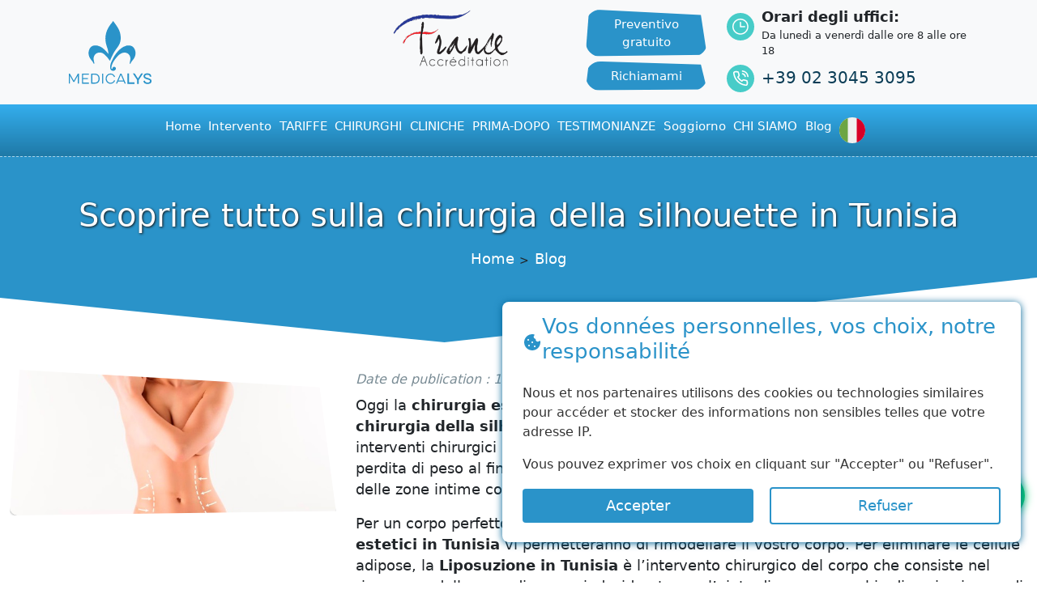

--- FILE ---
content_type: text/html; charset=UTF-8
request_url: https://medicalys-tunisie.com/it/blog/corpo-perfetto-scoprire-tutto-sulla-chirurgia-della-silhouette-in-tunisia-7
body_size: 16955
content:
<!doctype html>
<html lang="it">
<head>
    <meta charset="utf-8">
    <meta name="viewport" content="width=device-width, initial-scale=1">
    <meta name="google-site-verification" content="Kt4xeO87EXZiEtrP58SXztOUA2xoK-WtDIWCcjKML9M"/>
    <meta name="facebook-domain-verification" content="n7pbcrqtuzmtzk53q8zvqolbyaxrpd"/>            <title>Scoprire tutto sulla chirurgia della silhouette in Tunisia | Medicalys</title>
    <meta property="og:image" content="https://blog.medicalys-tunisie.com/uploads/blog/thumb/7.jpg?v=1577746003"/>
    <meta property="og:image:type" content="image/jpg">
    <meta property="og:title" content="Scoprire tutto sulla chirurgia della silhouette in Tunisia | Medicalys"/>
    <meta property="og:description" content="Oggi, la chirurgia plastica corporea in Tunisia o quella che viene anche chiamata chirurgia di sagoma in Tunisia tratta quasi tutte le parti del corpo. | Medicalys"/>
    <meta property="og:image:alt" content="Scoprire tutto sulla chirurgia della silhouette in Tunisia | Medicalys">
    <meta name="description" content="Oggi, la chirurgia plastica corporea in Tunisia o quella che viene anche chiamata chirurgia di sagoma in Tunisia tratta quasi tutte le parti del corpo. | Medicalys">
    <meta name="twitter:description" content="Oggi, la chirurgia plastica corporea in Tunisia o quella che viene anche chiamata chirurgia di sagoma in Tunisia tratta quasi tutte le parti del corpo. | Medicalys"/>
    <meta name="twitter:title" content="Scoprire tutto sulla chirurgia della silhouette in Tunisia | Medicalys"/>
    <script type="application/ld+json"> { "@context": "http://schema.org", "@type": "NewsArticle", "url": "https://medicalys-tunisie.com/it/blog/corpo-perfetto-scoprire-tutto-sulla-chirurgia-della-silhouette-in-tunisia-7", "publisher":{ "@type":"Organization", "name":"Medicalys Tunisie", "logo": { "@type": "ImageObject", "url": "https://medicalys-tunisie.com/assets/img/favicon.png" } }, "author": { "@type": "Organization", "name": "Medicalys Tunisie" }, "headline": "Scoprire tutto sulla chirurgia della silhouette in Tunisia | Medicalys", "mainEntityOfPage": "https://medicalys-tunisie.com/it/blog/corpo-perfetto-scoprire-tutto-sulla-chirurgia-della-silhouette-in-tunisia-7", "articleBody": "Oggi, la chirurgia plastica corporea in Tunisia o quella che viene anche chiamata chirurgia di sagoma in Tunisia tratta quasi tutte le parti del corpo. | Medicalys", "image":[ "https://blog.medicalys-tunisie.com/uploads/blog/thumb/7.jpg" ], "datePublished":"2020-05-19T00:00:00+00:00", "dateModified":"2020-05-19T00:00:00+00:00" }</script>
    <script type="application/ld+json"> { "@context": "https://schema.org", "@type": "BreadcrumbList", "itemListElement": [{ "@type": "ListItem", "position": 1, "name": "Medicalys", "item": "https://medicalys-tunisie.com/it" },{ "@type": "ListItem", "position": 2, "name": "Blog", "item": "https://medicalys-tunisie.com/it/blog" },{ "@type": "ListItem", "position": 3, "name": "Scoprire tutto sulla chirurgia della silhouette in Tunisia" }] } </script>
    <meta property="article:publisher" content="https://www.facebook.com/medicalysTN"/>
    <meta property="article:author" content="https://www.facebook.com/medicalysTN"/>
    <meta property="article:published_time" content="2020-05-19T00:00:00+00:00"/>
    <meta property="article:modified_time" content="2020-05-19T07:02:51+00:00"/>
    <meta name="keywords" content="Agenzia, turismo, medico, Agenzia di turismo medico, Agenzia di turismo medico tunisino">
    <meta property="og:type" content="website"/>
    <meta property="og:url" content="https://medicalys-tunisie.com/it/blog/corpo-perfetto-scoprire-tutto-sulla-chirurgia-della-silhouette-in-tunisia-7"/><meta property="fb:pages" content="359977931082051">
    <meta property="fb:app_id" content="438343659868946">
        <link href="https://medicalys-tunisie.com/assets/v2/bootstrap/css/bootstrap.min.css" rel="stylesheet" crossorigin="anonymous">
            <meta name="theme-color" content="#2a93c9">
    <meta name="msapplication-navbutton-color" content="#2a93c9">
    <meta name="apple-mobile-web-app-title" content="Medicalys Tunisie">
    <meta name="application-name" content="Medicalys Tunisie">
    <meta name="apple-mobile-web-app-capable" content="yes">
    <meta name="apple-mobile-web-app-status-bar-style" content="#2a93c9">
    <meta name="mobile-web-app-capable" content="yes">
    <meta name="apple-touch-fullscreen" content="YES">
    <link rel="apple-touch-startup-image" href="/assets/icons/192.png">
    <link rel="apple-touch-icon" sizes="192x192" href="/assets/icons/192.png">
    <link rel="apple-touch-icon" sizes="512x512" href="/assets/icons/512.png">
    <meta name='robots' content='index,follow'/><link rel="canonical" href="https://medicalys-tunisie.com/it/blog/corpo-perfetto-scoprire-tutto-sulla-chirurgia-della-silhouette-in-tunisia-7"/>
            <link rel="shortcut icon" href="/assets/img/favicon.png" type="image/png"/>
    <script type="application/ld+json">{
            "@context": "http://schema.org",
            "@type": [
                "MedicalClinic",
                "MedicalOrganization"
            ],
            "name": "Medicalys Tunisie",
            "alternateName": "Medicalys Tunisie",
            "description": "Chirurgie esthetique Tunisie : interventions esthétiques et plastiques tout compris à prix pas cher chez Medicalys Tunisie",
            "logo": "https://medicalys-tunisie.com/assets/img/Logo_Medicalys_final_blue.svg",
            "image": "https://medicalys-tunisie.com/assets/img/Logo_Medicalys_final_blue.svg",
            "photo": "https://medicalys-tunisie.com/assets/img/Logo_Medicalys_final_blue.svg",
            "url": "https://medicalys-tunisie.com/",
            "telephone": "+33 1 84 80 18 82",
            "email": "contactez-nous@medicalys-tunisie.com",
            "foundingLocation": {
                "@type": "Place",
                "address": {
                    "addressLocality": "Tunis"
                }
            },
            "areaServed": [
                "Europe",
                "Tunisia"
            ],
            "location": {
                "@type": "Place",
                "address": {
                    "@type": "PostalAddress",
                    "addressLocality": "Tunis",
                    "addressRegion": "Grand Tunis",
                    "postalCode": "1002",
                    "streetAddress": "La Marsa"
                }
            },
            "priceRange": "$300 - $5000",
            "address": {
                "@type": "PostalAddress",
                "streetAddress": "La Marsa",
                "addressLocality": "Tunis",
                "postalCode": "1002",
                "addressCountry": "Tunisia"
            },
            "openingHours": [
                "Mo-Fri 08:00-18:00"
            ],
            "memberOf": [
                {
                    "@type": "MedicalOrganization",
                    "name": "Accreditation Canada"
                },
                {
                    "@type": "MedicalOrganization",
                    "name": "France Accreditation"
                }
            ],
            "sameAs": [
                "https://fr.trustpilot.com/review/medicalys-tunisie.com",
                "https://www.facebook.com/medicalysTN",
                "https://www.instagram.com/medicalys_tunisie/",
                "https://www.pinterest.fr/medicalys_tunisie/",
                "https://www.youtube.com/@medicalysTunisie"
            ],
            "aggregateRating": {
                "@type": "AggregateRating",
                "bestRating": "100",
                "worstRating": "0",
                "ratingCount": "429",
                "ratingValue": "99"
            },
            "availableService": [
                {
                    "@type": [
                        "medicalSpecialty",
                        "TherapeuticProcedure",
                        "PhysicalTherapy"
                    ],
                    "name": "Augmentation Mammaire",
                    "alternateName": "Chirurgie Mammaire",
                    "url": "https://medicalys-tunisie.com/chirurgie-esthetique-tunisie/chirurgie-des-seins/augmentation-mammaire-tunisie"
                },
                {
                    "@type": [
                        "medicalSpecialty",
                        "TherapeuticProcedure",
                        "PhysicalTherapy"
                    ],
                    "name": "Rhinoplastie",
                    "alternateName": "Chirurgie Esthétique du Nez",
                    "url": "https://medicalys-tunisie.com/chirurgie-esthetique-tunisie/chirurgie-du-visage/rhinoplastie-tunisie"
                },
                {
                    "@type": [
                        "medicalSpecialty",
                        "TherapeuticProcedure",
                        "PhysicalTherapy"
                    ],
                    "name": "Chirurgie Esthétique",
                    "alternateName": "Implant capillaire",
                    "url": "https://medicalys-tunisie.com/"
                }
            ]
        } </script>
    <script type="application/ld+json">{
            "@context": "http://schema.org",
            "@type": "MedicalWebPage",
            "specialty": "https://schema.org/PlasticSurgery"
        } </script>
    <link rel="manifest" href="/manifest.json">
    <script> window.addEventListener('load', () => {
            if ("serviceWorker" in navigator) {
                navigator.serviceWorker.register('/sw.js');
            }
        }) </script>
    <!-- Google Tag Manager -->
                                                        <!-- End Google Tag Manager -->
    </head>
<body>
<!-- Google Tag Manager (noscript) -->
<noscript>
    <iframe src="https://www.googletagmanager.com/ns.html?id=GTM-TF9R57V"
            height="0" width="0" style="display:none;visibility:hidden"></iframe>
</noscript>
<!-- End Google Tag Manager (noscript) -->
<span class="screen-darken"></span>


<header class="position-sticky" style="top:0;z-index:2">
            <nav class="navbar navbar-expand-lg navbar-light bg-light " style="">
        <div class="container">
            <a class="navbar-brand" href="/it"><img src="/assets/img/Logo_Medicalys_final_blue.svg" alt="Medicalys Tunisia" width="108" height="80" class="logo"></a>
            <div class="box-phone d-none">
                <a href="tel:+390230453095">+39 02 3045 3095</a>
                <a href="https://wa.me/+21624724950" target="_blank">+216 24 724 950</a>
            </div>
            <button class="navbar-toggler" type="button" data-trigger="navbar_main" name="Menu" aria-label="Menu">
                <span class="navbar-toggler-icon"></span>
            </button><div class="collapse navbar-collapse" id="navbarSupportedContent">
                    <div class="navbar-nav nav1-middle mb-2 mb-lg-0">
                        <div class="header1-p2 me-4">
                            <a href="/it/preventivo-gratuito" title="Preventivo gratuito" class="btn-header-top">Preventivo gratuito</a>
                            <a href="/it/richiamami-adesso" title="Richiamami" class="btn-header-top btnRappelerMoiModal">Richiamami</a>
                        </div>
                        <div class="header1-p1 me-5">
                            <a class="me-5" href="/it/accreditamento/france" title="Accréditation France"><img height='70' width="142" class='img-responsive lazyload' src="[data-uri]" data-src='/assets/img/French-Accereditation.png' alt='Medicalys Tunisia'/></a>
                        </div>
                    </div>
                    <div class="d-flex flex-column bloc-header-right-secend">
                        <div>
                            <div>
                                <i class="fa fa-clock-o" aria-hidden="true"><img width="20" height="20" class="lazyload" src="[data-uri]" data-src="/assets/v2/img/ico/clock.svg" alt="Medicalys Tunisia"></i>
                            </div>
                            <div class="txt">
                                <p class="mb-0"><strong>Orari degli uffici:</strong></p>
                                <p class="mb-0 txtHor">Da lunedì a venerdì dalle ore 8 alle ore 18</p>
                            </div>
                        </div>

                        <div>
                            <div>
                                <i class="fa fa-phone" aria-hidden="true"><img width="20" height="20" class="lazyload" src="[data-uri]" data-src="/assets/v2/img/ico/phone.svg" alt="Medicalys Tunisia"></i>
                            </div>
                            <div class="txt">
                                <p class="mb-0"><a class="telTopBloc" href="tel:+390230453095" style="font-size: 20px; line-height: 49px;">+39 02 3045 3095</a></p>
                            </div>
                        </div>
                    </div>
                </div></div>
    </nav>

        <nav id="navbar_main" class="mobile-offcanvas navbar navbar-expand-md navbar-dark fixed-top-2">
        <div class="container-fluid">
            <div class="offcanvas-header collapse navbar-collapse" id="navbarCollapse">
                <button class="close-navbar d-none">X</button>

                <ul class="navbar-nav nav-fixed-top-2 me-auto mb-2 mb-md-0 ">
                    <li class="nav-item "><a class="nav-link" href="/it" title="Home"><span>Home</span></a></li>

                    <li class="nav-item dropdown has-megamenu">
                        <a class="nav-link dropdown-toggle" href="/it/chirurgia-estetica-tunisia" data-bs-toggle="dropdown" title="Intervento">Intervento</a>
                        <span class="menu-toggle d-block d-sm-none"></span>
                        <div class="dropdown-menu megamenu" role="menu">
                            <div class="row g-3">
                                <div class="col-lg-3 col-12">
                                    <div class="col-megamenu">
                                        <a href="/it/chirurgia-estetica-tunisia/chirurgie-visage-tunisie" title="Chirurgia del viso" class="aTitleMM text-center">
                                            <img data-src="/assets/img/vector-icons_03.png" alt="Chirurgia del viso" class="lazyload" src="[data-uri]">
                                            Chirurgia del viso
                                        </a>
                                        <ul class="list-unstyled">
                                            <li><a href="/it/chirurgia-estetica-tunisia/chirurgie-du-visage/lifting-cervico-facial-tunisie" title="Lifting cervico-facciale">Lifting cervico-facciale</a></li>
                                            <li><a href="/it/chirurgia-estetica-tunisia/chirurgie-du-visage/lipofilling-visage-tunisie" title="Lipofilling viso">Lipofilling viso</a></li>
                                                                                        <li><a href="/it/chirurgia-estetica-tunisia/chirurgie-du-visage/rhinoplastie-tunisie" title="Rinoplastica">Rinoplastica</a></li>
                                            <li><a href="/it/chirurgia-estetica-tunisia/chirurgie-du-visage/blepharoplastie-tunisie" title="Blefaroplastica">Blefaroplastica</a></li>
                                            <li><a href="/it/chirurgia-estetica-tunisia/chirurgie-du-visage/otoplastie-tunisie" title="Otoplastica">Otoplastica</a></li>
                                            <li><a href="/it/chirurgia-estetica-tunisia/chirurgie-du-visage/genioplastie-tunisie" title="Mentoplastica">Mentoplastica</a></li>
                                        </ul>
                                    </div>
                                </div>
                                <div class="col-lg-3 col-12">
                                    <div class="col-megamenu">
                                        <a href="/it/chirurgia-estetica-tunisia/chirurgie-des-seins-tunisie" title="Chirurgia del seno" class="aTitleMM text-center">
                                            <img data-src="/assets/img/vector-icons_09.png" alt="Chirurgia del seno" class="lazyload" src="[data-uri]">
                                            Chirurgia del seno
                                        </a>
                                        <ul class="list-unstyled">
                                            <li><a href="/it/chirurgia-estetica-tunisia/chirurgie-des-seins/changement-prothese-mammaire-tunisie" title="Sostituzione protesi mammarie">Sostituzione protesi mammarie</a></li>
                                            <li><a href="/it/chirurgia-estetica-tunisia/chirurgie-des-seins/augmentation-mammaire-tunisie" title="Mastoplastica additiva">Mastoplastica additiva</a></li>
                                            <li><a href="/it/chirurgia-estetica-tunisia/chirurgie-des-seins/reduction-mammaire-tunisie" title="Mastoplastica riduttiva">Mastoplastica riduttiva</a></li>
                                            <li><a href="/it/chirurgia-estetica-tunisia/chirurgie-des-seins/lifting-des-seins-tunisie" title="Mastopessi (Lifting del seno)">Mastopessi (Lifting del seno)</a></li>
                                            <li><a href="/it/chirurgia-estetica-tunisia/chirurgie-des-seins/lipofilling-seins-tunisie" title="Lipofilling del seno">Lipofilling del seno</a></li>
                                            <li><a href="/it/chirurgia-estetica-tunisia/chirurgie-des-seins/gynecomastie-tunisie" title="Ginecomastia">Ginecomastia</a></li>
                                        </ul>
                                    </div>
                                </div>
                                <div class="col-lg-3 col-12">
                                    <div class="col-megamenu">
                                        <a href="/it/chirurgia-estetica-tunisia/chirurgie-corps-tunisie" title="Chirurgia della silhouette" class="aTitleMM text-center">
                                            <img data-src="/assets/img/vector-icons_17.png" alt="Chirurgia della silhouette" class="lazyload" src="[data-uri]">
                                            Chirurgia della silhouette
                                        </a>
                                        <ul class="list-unstyled">
                                            <li><a href="/it/chirurgia-estetica-tunisia/chirurgie-corps-tunisie/liposuccion-tunisie" title="Liposuzione">Liposuzione</a></li>
                                            <li><a href="/it/chirurgia-estetica-tunisia/chirurgie-corps-tunisie/abdominoplastie-tunisie" title="Addominoplastica">Addominoplastica</a></li>
                                            <li><a href="/it/chirurgia-estetica-tunisia/chirurgie-corps-tunisie/lifting-cuisses-tunisie" title="Lifting delle cosce">Lifting delle cosce</a></li>
                                            <li><a href="/it/chirurgia-estetica-tunisia/chirurgie-corps-tunisie/lifting-bras-tunisie" title="Lifting delle braccia">Lifting delle braccia</a></li>
                                            <li><a href="/it/chirurgia-estetica-tunisia/chirurgie-corps-tunisie/lipofilling-fessiers-tunisie" title="Lipofilling dei glutei">Lipofilling dei glutei</a></li>
                                        </ul>
                                    </div>
                                </div>
                                <div class="col-lg-3 col-12">
                                    <div class="col-megamenu">
                                        <a href="/it/chirurgia-estetica-tunisia/chirurgie-obesite-tunisie" title="Chirurgia dell’obesità" class="aTitleMM text-center">
                                            <img data-src="/assets/img/obesite.png" alt="Chirurgia dell’obesità" class="lazyload" src="[data-uri]">
                                            Chirurgia dell’obesità
                                        </a>
                                        <ul class="list-unstyled">
                                            <li><a href="/it/chirurgia-estetica-tunisia/chirurgie-de-lobesite/anneau-gastrique-tunisie" title="Anello gastrico">Anello gastrico</a></li>
                                            <li><a href="/it/chirurgia-estetica-tunisia/chirurgie-de-lobesite/bypass-tunisie" title="Bypass gastrico">Bypass gastrico</a></li>
                                            <li><a href="/it/chirurgia-estetica-tunisia/chirurgie-de-lobesite/sleeve-tunisie" title="Sleeve gastrectomy">Sleeve gastrectomy</a></li>
                                        </ul>
                                    </div>
                                </div>
                            </div>
                            <hr>
                            <div class="row">
                                <div class="col">
                                    <div class="col-megamenu">
                                        <a href="/it/chirurgia-estetica-tunisia/medecine-esthetique-tunisie" title="Medicina estetica" class="aTitleMM text-center">
                                            <img data-src="/assets/img/interv-med.png" alt="Medicina estetica" class="lazyload" src="[data-uri]">
                                            Medicina estetica
                                        </a>
                                    </div>
                                </div>
                                <div class="col">
                                    <div class="col-megamenu">
                                        <a href="/it/chirurgia-estetica-tunisia/chirurgie-intime-tunisie" title="Chirurgia Intima" class="aTitleMM text-center">
                                            <img data-src="/assets/img/intime.png" alt="Chirurgia Intima" class="lazyload" src="[data-uri]">
                                            Chirurgia Intima
                                        </a>
                                    </div>
                                </div>
                                <div class="col">
                                    <div class="col-megamenu">
                                        <a href="/it/chirurgia-estetica-tunisia/greffe-cheveux-tunisie" title="Trapianto capillare FUE" class="aTitleMM text-center">
                                            <img data-src="/assets/img/cheveux.png" alt="Trapianto capillare FUE" class="lazyload" src="[data-uri]">
                                            Trapianto capillare FUE
                                        </a>
                                    </div>
                                </div>
                                <div class="col">
                                    <div class="col-megamenu">
                                        <a href="/it/chirurgia-estetica-tunisia/chirurgie-refractive-tunisie" title="Chirurgia refrattiva" class="aTitleMM text-center">
                                            <img data-src="/assets/img/vector-icons_21.png" alt="Chirurgia refrattiva" class="lazyload" src="[data-uri]">
                                            Chirurgia refrattiva
                                        </a>
                                    </div>
                                </div>
                                <div class="col">
                                    <div class="col-megamenu">
                                        <a href="/it/chirurgia-estetica-tunisia/chirurgie-dentaire-tunisie" title="Chirurgia e Cure Dentali" class="aTitleMM text-center">
                                            <img data-src="/assets/img/dentaire.png" alt="Chirurgia e Cure Dentali" class="lazyload" src="[data-uri]">
                                            Chirurgia e Cure Dentali
                                        </a>
                                    </div>
                                </div>
                            </div>
                        </div>
                    </li>

                                            <li class="nav-item "><a class="nav-link" href="/it/costo-chirurgia-estetica-in-tunisia" title="TARIFFE"><span>TARIFFE</span></a></li>
                    
                                        <li class="nav-item dropdown">
                        <a class="nav-link dropdown-toggle" href="/it/chirurghi" id="navbarDropdown2" role="button" data-bs-toggle="dropdown" aria-expanded="false" title="CHIRURGHI">
                            CHIRURGHI
                        </a>
                        <span class="menu-toggle d-block d-sm-none"></span>
                        <ul class="dropdown-menu" aria-labelledby="navbarDropdown2">
                            <li><a class="dropdown-item" href="/it/chirurghi/bilel-guiga" title="Dott. Bilel">Dott. Bilel</a></li>
                            <li><a class="dropdown-item" href="/it/chirurghi/ahmed-bouzouida" title="Dr Ahmed ">Dr Ahmed </a></li>
                                                                                    <li><a class="dropdown-item" href="/it/chirurghi/krichen-ahmed" title="Dott. Ahmed">Dott. Ahmed</a></li>
                        </ul>
                    </li>
                    <li class="nav-item dropdown">
                        <a class="nav-link dropdown-toggle" title="CLINICHE" href="/it/le-migliori-cliniche-estetiche-in-tunisia" id="navbarDropdown3" role="button" data-bs-toggle="dropdown" aria-expanded="false">
                            CLINICHE
                        </a>
                        <span class="menu-toggle d-block d-sm-none"></span>
                        <ul class="dropdown-menu" aria-labelledby="navbarDropdown3">
                            <li><a class="dropdown-item" href="/it/cliniche/clinique-pluridisciplinaire" title="La Clinica Pluridisciplinaire">La Clinica Pluridisciplinaire</a></li>
                            <li><a class="dropdown-item" href="/it/cliniche/clinique-du-lac" title="La Clinica del Lac">La Clinica del Lac</a></li>
                        </ul>
                    </li>


                                                            
                    <li class="nav-item">
                        <a class="nav-link" href="/it/foto-prima-dopo" title="PRIMA-DOPO">PRIMA-DOPO</a>
                    </li>

                                            <li class="nav-item">
                            <a class="nav-link " href="/it/testimonianze-chirurgia-estetica-tunisia" title="TESTIMONIANZE">TESTIMONIANZE</a>
                        </li>
                    

                    <li class="nav-item dropdown">
                        <a class="nav-link dropdown-toggle" href="/it/soggiorno-estetico-tunisia" title="Soggiorno" id="navbarDropdown4" role="button" data-bs-toggle="dropdown" aria-expanded="false">
                            Soggiorno
                        </a>
                        <span class="menu-toggle d-block d-sm-none"></span>
                        <ul class="dropdown-menu" aria-labelledby="navbarDropdown4">
                            <li><a class="dropdown-item" href="/it/soggiorno/regency-tunis-hotel">Regency Tunis Hotel</a></li>
                            <li><a class="dropdown-item" href="/it/soggiorno/hotel-el-mouradi-gammarth">Hotel El Mouradi Gammarth 5 stelle</a></li>
                        </ul>
                    </li>
                    <li class="nav-item dropdown ">
                        <a class="nav-link dropdown-toggle" href="#" id="navbarDropdown" role="button" data-bs-toggle="dropdown" aria-expanded="false">
                            CHI SIAMO
                        </a>
                        <span class="menu-toggle d-block d-sm-none"></span>
                        <ul class="dropdown-menu" aria-labelledby="navbarDropdown">
                            <li><a class="dropdown-item" href="/it/agenzia-chirurgia-estetica-tunisia" title="CHI SIAMO">CHI SIAMO</a></li>
                            <li><a class="dropdown-item" href="/it/impegni-medicalys" title="Il nostro impegno">Il nostro impegno</a></li>
                            <li><a class="dropdown-item" href="/it/assistenza-post-operatoria-tunisia" title="Assistenza post operatoria">Assistenza post operatoria</a></li>
                            <li><a class="dropdown-item" href="/it/soggiorno-estetico-tunisia" title="fasi da seguire">fasi da seguire</a></li>
                        </ul>
                    </li>
                                        <li class="nav-item">
                        <a class="nav-link " href="/it/blog" title="Blog">Blog</a>
                    </li>


                                            <li class="nav-item dropdown liNavLng">
                            <a class="nav-link dropdown-toggle" href="#" id="navbarDropdown" role="button" data-bs-toggle="dropdown" aria-expanded="false">
                                                                <img class="me-2" width="32" height="32" src="/assets/img/flags/it.svg" alt="Italiano">
                            </a>
                            <span class="menu-toggle d-block d-sm-none"></span>
                            <ul class="dropdown-menu" aria-labelledby="navbarDropdown">
                                                                    <li><a class="dropdown-item" href="/" title="Français"><img class="me-2" width="32" height="32" src="/assets/img/flags/fr.svg" alt="Francese"> Francese</a></li>
                                                                                                                                    <li><a class="dropdown-item" href="/es" title="Espagnol"><img class="me-2" width="32" height="32" src="/assets/img/flags/es.svg" alt="Spagnolo"> Spagnolo</a></li>
                                                                                                    <li><a class="dropdown-item" href="/en" title="Anglais"><img class="me-2" width="32" height="32" src="/assets/img/flags/en.svg" alt="Inglese">Inglese</a></li>
                                                                                                    <li><a class="dropdown-item" href="/ar" title="Arabe"><img class="me-2" width="32" height="32" src="/assets/img/flags/ar.svg" alt="Arabo"> Arabo</a></li>
                                                            </ul>
                        </li>
                    
                </ul>
            </div>
        </div>
    </nav>

    <nav id="navbar_main2" class="navbar navbar-expand-md navbar-dark fixed-top-2 fixed-top-mobile p-0">
        <div class="container-fluid ps-0 pe-0">
            <div class="offcanvas-header collapse navbar-collapse m-0" id="navbarCollapse2">
                <div class="row m-0 w-100">
                    <div class="col text-center brbr pt-1 pb-1 ps-0 pe-0"><a href="/it/costo-chirurgia-estetica-in-tunisia" title="TARIFFE" class="d-block">TARIFFE</a></div>
                    <div class="col text-center btn-devis-n pt-1 pb-1 ps-0 pe-0"><a href="/it/preventivo-gratuito" title="Preventivo gratuito" class="d-block">Preventivo gratuito</a></div>
                </div>
            </div>
        </div>
    </nav>
</header>
<main >    <section class="breadcrumb-modern">
                                <h1>Scoprire tutto sulla chirurgia della silhouette in Tunisia</h1>
                <ul>
            <li><a class="text-white" href="/it">Home</a></li>
            <li><a class="text-white" href="/it/blog">Blog</a></li>
        </ul>
    </section>

    <div id="separator-interv-1">
        <svg id="svg7" xmlns="http://www.w3.org/2000/svg" viewBox="0 0 70 100" preserveAspectRatio="none" height="100px" width="100%">
            <path d="M0 35 L30 90 L100 -50 V100 H0" fill="#fff"></path>
        </svg>
    </div>
    <style>

    </style>
    <section id="article" class=" pt-4 pb-4">
        <div class="container-fluid">
            <div class="row">
                                    <div class="col-md-4">
                        <div class="position-sticky" style="top: 176px;">
                            <div class="thumb">
                                <img width="450" height="300" class="lazyload img-fluid img-border" src="[data-uri]" data-src="https://blog.medicalys-tunisie.com/uploads/blog/thumb/7.jpg" alt="Scoprire tutto sulla chirurgia della silhouette in Tunisia">
                            </div>
                            <div id="new-summary"></div>
                        </div>
                    </div>
                                <div class="col-md-8">
                    
                    <p style="color: #7a8c95; font-size: 16px; margin-bottom: 7px; font-style: italic;">Date de publication : 19/05/2020</p>

                                            <p>Oggi la <strong>chirurgia estetica del corpo in Tunisia</strong> o quella che viene chiamata anche la <strong>chirurgia della silhouette in Tunisia</strong> tratta quasi tutte le parti del corpo. Questi interventi chirurgici permettono di correggere le imperfezioni del corpo legate all&rsquo;et&agrave; o alla perdita di peso al fine di ottenere curve scolpite, un addome tonificato o un miglioramento delle zone intime cos&igrave; come i glutei.</p><p>Per un corpo perfetto e una silhouette sublime, un&rsquo;ampia scelta di <strong>interventi chirurgici estetici in Tunisia</strong> vi permetteranno di rimodellare il vostro corpo. Per eliminare le cellule adipose, la <strong>Liposuzione in Tunisia&nbsp;</strong>&egrave; l&rsquo;intervento chirurgico del corpo che consiste nel rimuovere delle zone di grasso indesiderato con l&rsquo;aiuto di un apparecchio di aspirazione e di un tubo. Il compito della <strong>liposuzione in Tunisia</strong> &egrave; di eliminare tutto il sovraccarico adiposo che appare sulle parti del corpo e di trattare l&rsquo;aspetto dell&rsquo;allentamento della pelle.</p><p>Un&rsquo;<strong>addominoplastica in Tunisia</strong> (la plastica addominale in Tunisia) &egrave; l&rsquo;intervento chirurgico estetico ideale che permette di eliminare l&rsquo;eccesso di pelle nelle zone del corpo che hanno subito uno shock dopo una perdita di peso repentina dovuta da un dimagrimento importante, le gravidanze e l&rsquo;allattamento o anche derivante dall&rsquo;et&agrave;. La perdita di peso o l&rsquo;invecchiamento implicano un rilassamento cutaneo e delle smagliature. Il <strong>lifting delle cosce in Tunisia</strong> &egrave; l&rsquo;intervento di <strong>chirurgia estetica del corpo in Tunisia</strong> che pu&ograve; correggere l&rsquo;aspetto raggrinzito delle cosce e permette di migliorare la qualit&agrave; della pelle nella parte interna della cosce.</p><p>Tra gli interventi di <strong>chirurgia estetica del corpo in Tunisia</strong>, troviamo la branchioplastica o quella che viene chiamata lifting delle braccia in Tunisia. Questo intervento di <strong>chirurgia estetica in Tunisia</strong> consiste nel ridurre l&rsquo;eccesso di pelle e diminuire la circonferenza delle braccia.</p><div style="text-align: center;"><a class="btn-service-demande" href="https://medicalys-tunisie.com/it/preventivo-gratuito" title="Devis gratuit"><strong>Richiedi un preventivo gratuito</strong></a></div>
                    

                                    </div>
            </div>
        </div>
    </section>
    <section id="blog" class="bg-section pb-4">
        <svg xmlns="http://www.w3.org/2000/svg" version="1.1" width="100%" height="100" viewBox="0 0 100 100" preserveAspectRatio="none">
            <path fill="#2a93c9" d="M50 100 C49 80 47 0 40 0 L47 0 Z"></path>
            <path fill="#2a93c9" d="M50 100 C51 80 53 0 60 0 L53 0 Z"></path>
            <path fill="#fff" d="M47 0 L50 100 L53 0 Z"></path>
        </svg>
        <div class="container">
                        <h3 style="color: #47ccc8; font-weight: bold;">- Leggi anche</h3>
                            <a class="aBlog d-block bg-white b-even " href="/it/blog/risparmiate-fino-al-50-su-una-operazione-di-chirurgia-estetica-in-tunisia-6" title="Risparmiate il 50% su una operazione di chirurgia estetica">
                    <div class="row g-0">
                        <div class="order-last col-md-5 col-sm-12 col-xs-12">
                            <div class="img-blog"><img width="450" height="300" class="lazyload img-fluid" src="[data-uri]" data-src="https://blog.medicalys-tunisie.com/uploads/blog/thumb/6.jpg" alt="Risparmiate il 50% su una operazione di chirurgia estetica"></div>
                        </div>
                        <div class="order-start col-md-7 col-sm-12 col-xs-12">
                            <div class="desc h-100 p-3 position-relative">
                                <div class="title"><h2>Risparmiate il 50% su una operazione di chirurgia estetica</h2></div>
                                <div class="metaDesc">Tra qualità e prezzo, non scegliere mai. L&#039;agenzia di turismo medico MEDICALYS TUNISIA risparmia migliaia di euro sulla chirurgia plastica in Tunisia senza compromettere la qualità...</div>
                                <div class="date">19/05/2020</div>
                            </div>
                        </div>
                    </div>
                </a>
                            <a class="aBlog d-block bg-white  b-odd" href="/it/blog/la-mastoplastica-additiva-in-10-domande-chiave-133" title="La mastoplastica additiva in 10 domande chiave !">
                    <div class="row g-0">
                        <div class=" col-md-5 col-sm-12 col-xs-12">
                            <div class="img-blog"><img width="450" height="300" class="lazyload img-fluid" src="[data-uri]" data-src="https://blog.medicalys-tunisie.com/uploads/blog/thumb/133.jpg" alt="La mastoplastica additiva in 10 domande chiave !"></div>
                        </div>
                        <div class=" col-md-7 col-sm-12 col-xs-12">
                            <div class="desc h-100 p-3 position-relative">
                                <div class="title"><h2>La mastoplastica additiva in 10 domande chiave !</h2></div>
                                <div class="metaDesc">La mastoplastica additiva è una chirurgia del senso che permette di aumentare il volume del seno per offrire alle pazienti la forma tanto desiderata. Scoprite più di dettagli sulla mastoplastica additiva....</div>
                                <div class="date">29/07/2021</div>
                            </div>
                        </div>
                    </div>
                </a>
                    </div>
    </section>
    <style>
        [name="modal_demandes"] {
            padding: 26px 21px;
            box-shadow: 0px 2px 6px #0000001f;
            border-radius: 17px;
            background: #e7e7e7;
        }
    </style>
    <script async src="https://www.instagram.com/embed.js"></script>

    </main>
    <section id="devis-all" class="pb-5">
        <div class="separator-sejour-bottom">
            <svg width="100%" height="100" viewBox="0 0 100 100" preserveAspectRatio="none">
                <path fill="#e8f9fb" d=" M0 40 C 15 100 37.5 0 50 40 C 30 100 75 0 100 40 L 100 0 L0 0 Z "></path>
            </svg>
        </div>
        <div class="container myDevis">
            <p class="text-center mb-4 fs-2" style="color: #2a93c9;"><strong>Preventivo on line gratuito e<br/> senza impegno</strong></p>
                                    <div class="container-fluid">
    <div class="row">
        <div class="col-lg-12 col-lg-12-form-devis">
            <form name="adminbundle_demandes" method="post" action="/it/preventivo-gratuito" class="needs-validation" enctype="multipart/form-data">
            
            <div class="row ">
                <div class="col-md-6">
                    <div class="row">
                        <div class="col-md-4"><div class="form-group"><label class="control-label required" for="adminbundle_demandes_civilite">Stato Civile * :</label><select id="adminbundle_demandes_civilite" name="adminbundle_demandes[civilite]" class="form-control"><option value="Mme">Signora</option><option value="M.">Signor</option></select></div></div>
                        <div class="col-md-8"><div class="form-group"><label class="control-label required" for="adminbundle_demandes_fullname">Cognome e Nome *:</label><input type="text" id="adminbundle_demandes_fullname" name="adminbundle_demandes[fullname]" required="required" maxlength="255" class="form-control" /></div></div>
                    </div>
                    <div class="form-group"><label class="control-label required" for="adminbundle_demandes_tel">Tel. *:</label><input type="text" id="adminbundle_demandes_tel" name="adminbundle_demandes[tel]" required="required" class="form-control" /></div>
                                        <div class="form-group"><label class="control-label" for="adminbundle_demandes_intervention">Primo intervento * :</label><select id="adminbundle_demandes_intervention" name="adminbundle_demandes[intervention]" required="required" class="form-control"><option value=""></option><optgroup label="Chirurgia del viso">
                <option value="2">Lifting cervico-facciale</option><option value="3">Lipofilling viso</option><option value="4">Rinoplastica</option><option value="5">Rinoplastica etnica</option><option value="6">Blefaroplastica 2 palpebre</option><option value="7">Blefaroplastica 4 palpebre</option><option value="8">Otoplastica</option><option value="9">Mentoplastica riduttiva</option><option value="57">Mentoplastica additiva</option><option value="59">Rinoplastica con settoplastica</option><option value="67">Lifting temporale</option><option value="68">Bichectomia</option><option value="71">Lipofilling zigomi</option><option value="73">Cantopessi</option><option value="74">Lifting cervical (cou)</option><option value="77">Lifting del collo</option><option value="79">Lipofilling labbra</option><option value="81">Lipofilling occhiaie</option><option value="83">Lifting temporale</option><option value="84">Liplift</option><option value="104">Lifting malaire</option><option value="109">Abaissement de la ligne frontale avec réduction du front</option><option value="110">Lifting Frontal</option><option value="111">Rhinoplastie ultrasonique</option><option value="114">Ptosis</option><option value="116">Lifting cervico-facial DEEP PLANE</option><option value="118">Rhinoplastie secondaire</option></optgroup><optgroup label="Chirurgia del seno">
                <option value="11">Mastoplastica additiva con protesi tonde</option><option value="12">Mastoplastica additiva con protesi  anatomiche</option><option value="13">Lifting del seno senza protesi</option><option value="14">Lifting del seno con protesi tonde</option><option value="15">Mastoplastica riduttiva</option><option value="16">lipofilling del seno + Liposuzione</option><option value="17">Changement prothèses mammaires ronde</option><option value="18">Ginecomastia</option><option value="56">Lifting del seno con protesi anatomiche</option><option value="85">Retrait prothèses mammaires avec lifting</option></optgroup><optgroup label="Chirurgia della silhouette">
                <option value="20">Liposuzione 1 zona</option><option value="21">Liposuzione 2 zone</option><option value="22">Liposuzione 3 zone</option><option value="23">Liposuzione 4 zone</option><option value="24">Addominoplastica</option><option value="25">Lifting des cuisses sans lipo</option><option value="26">Lifting des bras sans lipo</option><option value="27">BBL - Lipofilling fessier + Liposuccion</option><option value="55">Addominoplastica con liposuzione dell’addome</option><option value="60">Aumento dei glutei mediante protesi</option><option value="64">Lifting des bras + cuisses sans lipo</option><option value="66">Lifting della schiena</option><option value="69">Mini Addominoplastica</option><option value="70">Lifting glutei</option><option value="72">Lifting pubico</option><option value="75">Ingrandimento dei polpacci</option><option value="76">Etching addominale con liposuzione</option><option value="80">Lipofilling mollets + Liposuccion</option><option value="82">Lipofilling glutei + seno (lipo inclusa)</option><option value="87">Liposuccion double menton</option><option value="88">Bodylift</option><option value="91">upplemento Smart Lipo 1 zona</option><option value="92">Supplemento Smart Lipo 2 zone</option><option value="93">Supplemento Smart Lipo 3 zone</option><option value="94">Supplément Smart Lipo 4 zones</option><option value="95">Supplément smart lipo double menton</option><option value="96">Liposuccion avec lipofilling hanches</option><option value="97">Liposuccion des cuisses 360</option><option value="98">Abdominoplastie avec liposuccion du ventre et flancs</option><option value="99">Smart lipo 1 zone</option><option value="100">Smart lipo 2 zones</option><option value="101">Smart lipo 3 zones</option><option value="102">Smart lipo 4 zones</option><option value="103">Smart lipo double menton</option><option value="105">Supp. J-Plasma/Renuvion 1 zone</option><option value="106">Supp. J-Plasma/Renuvion 2 zones</option><option value="107">Supp. J-Plasma/Renuvion 3 zones et plus</option><option value="108">Supp. Vaser</option><option value="113">BBL - Lipofilling fessier sans liposuccion</option></optgroup><optgroup label="Chirurgia dell’obesità">
                <option value="31">Bypass gastrico</option><option value="32">Sleeve gastrectomy</option><option value="86">Pose ballon gastrique à air (6mois)</option><option value="115">Retrait ballon gastrique à air</option><option value="117">Pose ballon gastrique à air (1an)</option></optgroup><optgroup label="Medicina estetica">
                <option value="34">PRP</option><option value="35">Iniezione estetica</option><option value="36">Iniezione di acido Ialuronico</option></optgroup><optgroup label="Chirurgia Intima">
                <option value="38">Penoplastica di allungamento</option><option value="39">Penoplastica di ingrandimento</option><option value="40">Ninfoplastica</option><option value="41">Vaginoplastica</option><option value="58">Penoplastica di allungamento e allargamento</option><option value="65">Imeneplastia</option><option value="89">Circoncisione</option></optgroup><optgroup label="Trapianto di capelli FUE">
                <option value="43">Greffe Capillaire FUE (-3000 greffons)</option><option value="45">Greffe Capillaire FUE (+3000 greffons)</option></optgroup><optgroup label="Chirurgia refrattiva">
                <option value="47">Lasik</option></optgroup><optgroup label="Chirurgia e Cure Dentali">
                <option value="49">Faccette dentali</option><option value="50">Impianti dentali</option><option value="51">Sbiancamento dentale</option><option value="52">Corona</option><option value="62">Sbiancamento dentale</option><option value="63">Sbiancamento dei denti Zoom 4 + mascherina</option><option value="112">Sinus lift</option></optgroup></select></div>
                    <input style="display:none;" type="text" class="medicalys1" name="medicalys1" value="medicalysTunisie">
                    <input style="display:none;" type="text" class="medicalys2" name="medicalys2" value="">
                    <input style="display:none;" type="text" class="email2" name="email2" value="">
                    <div class="form-group"><label class="control-label" for="adminbundle_demandes_intervention2">Secondo intervento :</label><select id="adminbundle_demandes_intervention2" name="adminbundle_demandes[intervention2]"  class="form-control"><option value=""></option><optgroup label="Chirurgia del viso">
                <option value="2">Lifting cervico-facciale</option><option value="3">Lipofilling viso</option><option value="4">Rinoplastica</option><option value="5">Rinoplastica etnica</option><option value="6">Blefaroplastica 2 palpebre</option><option value="7">Blefaroplastica 4 palpebre</option><option value="8">Otoplastica</option><option value="9">Mentoplastica riduttiva</option><option value="57">Mentoplastica additiva</option><option value="59">Rinoplastica con settoplastica</option><option value="67">Lifting temporale</option><option value="68">Bichectomia</option><option value="71">Lipofilling zigomi</option><option value="73">Cantopessi</option><option value="74">Lifting cervical (cou)</option><option value="77">Lifting del collo</option><option value="79">Lipofilling labbra</option><option value="81">Lipofilling occhiaie</option><option value="83">Lifting temporale</option><option value="84">Liplift</option><option value="104">Lifting malaire</option><option value="109">Abaissement de la ligne frontale avec réduction du front</option><option value="110">Lifting Frontal</option><option value="111">Rhinoplastie ultrasonique</option><option value="114">Ptosis</option><option value="116">Lifting cervico-facial DEEP PLANE</option><option value="118">Rhinoplastie secondaire</option></optgroup><optgroup label="Chirurgia del seno">
                <option value="11">Mastoplastica additiva con protesi tonde</option><option value="12">Mastoplastica additiva con protesi  anatomiche</option><option value="13">Lifting del seno senza protesi</option><option value="14">Lifting del seno con protesi tonde</option><option value="15">Mastoplastica riduttiva</option><option value="16">lipofilling del seno + Liposuzione</option><option value="17">Changement prothèses mammaires ronde</option><option value="18">Ginecomastia</option><option value="56">Lifting del seno con protesi anatomiche</option><option value="85">Retrait prothèses mammaires avec lifting</option></optgroup><optgroup label="Chirurgia della silhouette">
                <option value="20">Liposuzione 1 zona</option><option value="21">Liposuzione 2 zone</option><option value="22">Liposuzione 3 zone</option><option value="23">Liposuzione 4 zone</option><option value="24">Addominoplastica</option><option value="25">Lifting des cuisses sans lipo</option><option value="26">Lifting des bras sans lipo</option><option value="27">BBL - Lipofilling fessier + Liposuccion</option><option value="55">Addominoplastica con liposuzione dell’addome</option><option value="60">Aumento dei glutei mediante protesi</option><option value="64">Lifting des bras + cuisses sans lipo</option><option value="66">Lifting della schiena</option><option value="69">Mini Addominoplastica</option><option value="70">Lifting glutei</option><option value="72">Lifting pubico</option><option value="75">Ingrandimento dei polpacci</option><option value="76">Etching addominale con liposuzione</option><option value="80">Lipofilling mollets + Liposuccion</option><option value="82">Lipofilling glutei + seno (lipo inclusa)</option><option value="87">Liposuccion double menton</option><option value="88">Bodylift</option><option value="91">upplemento Smart Lipo 1 zona</option><option value="92">Supplemento Smart Lipo 2 zone</option><option value="93">Supplemento Smart Lipo 3 zone</option><option value="94">Supplément Smart Lipo 4 zones</option><option value="95">Supplément smart lipo double menton</option><option value="96">Liposuccion avec lipofilling hanches</option><option value="97">Liposuccion des cuisses 360</option><option value="98">Abdominoplastie avec liposuccion du ventre et flancs</option><option value="99">Smart lipo 1 zone</option><option value="100">Smart lipo 2 zones</option><option value="101">Smart lipo 3 zones</option><option value="102">Smart lipo 4 zones</option><option value="103">Smart lipo double menton</option><option value="105">Supp. J-Plasma/Renuvion 1 zone</option><option value="106">Supp. J-Plasma/Renuvion 2 zones</option><option value="107">Supp. J-Plasma/Renuvion 3 zones et plus</option><option value="108">Supp. Vaser</option><option value="113">BBL - Lipofilling fessier sans liposuccion</option></optgroup><optgroup label="Chirurgia dell’obesità">
                <option value="31">Bypass gastrico</option><option value="32">Sleeve gastrectomy</option><option value="86">Pose ballon gastrique à air (6mois)</option><option value="115">Retrait ballon gastrique à air</option><option value="117">Pose ballon gastrique à air (1an)</option></optgroup><optgroup label="Medicina estetica">
                <option value="34">PRP</option><option value="35">Iniezione estetica</option><option value="36">Iniezione di acido Ialuronico</option></optgroup><optgroup label="Chirurgia Intima">
                <option value="38">Penoplastica di allungamento</option><option value="39">Penoplastica di ingrandimento</option><option value="40">Ninfoplastica</option><option value="41">Vaginoplastica</option><option value="58">Penoplastica di allungamento e allargamento</option><option value="65">Imeneplastia</option><option value="89">Circoncisione</option></optgroup><optgroup label="Trapianto di capelli FUE">
                <option value="43">Greffe Capillaire FUE (-3000 greffons)</option><option value="45">Greffe Capillaire FUE (+3000 greffons)</option></optgroup><optgroup label="Chirurgia refrattiva">
                <option value="47">Lasik</option></optgroup><optgroup label="Chirurgia e Cure Dentali">
                <option value="49">Faccette dentali</option><option value="50">Impianti dentali</option><option value="51">Sbiancamento dentale</option><option value="52">Corona</option><option value="62">Sbiancamento dentale</option><option value="63">Sbiancamento dei denti Zoom 4 + mascherina</option><option value="112">Sinus lift</option></optgroup></select></div>
                    <div class="form-group"><label class="control-label" for="adminbundle_demandes_intervention3">Terzo intervento :</label><select id="adminbundle_demandes_intervention3" name="adminbundle_demandes[intervention3]"  class="form-control"><option value=""></option><optgroup label="Chirurgia del viso">
                <option value="2">Lifting cervico-facciale</option><option value="3">Lipofilling viso</option><option value="4">Rinoplastica</option><option value="5">Rinoplastica etnica</option><option value="6">Blefaroplastica 2 palpebre</option><option value="7">Blefaroplastica 4 palpebre</option><option value="8">Otoplastica</option><option value="9">Mentoplastica riduttiva</option><option value="57">Mentoplastica additiva</option><option value="59">Rinoplastica con settoplastica</option><option value="67">Lifting temporale</option><option value="68">Bichectomia</option><option value="71">Lipofilling zigomi</option><option value="73">Cantopessi</option><option value="74">Lifting cervical (cou)</option><option value="77">Lifting del collo</option><option value="79">Lipofilling labbra</option><option value="81">Lipofilling occhiaie</option><option value="83">Lifting temporale</option><option value="84">Liplift</option><option value="104">Lifting malaire</option><option value="109">Abaissement de la ligne frontale avec réduction du front</option><option value="110">Lifting Frontal</option><option value="111">Rhinoplastie ultrasonique</option><option value="114">Ptosis</option><option value="116">Lifting cervico-facial DEEP PLANE</option><option value="118">Rhinoplastie secondaire</option></optgroup><optgroup label="Chirurgia del seno">
                <option value="11">Mastoplastica additiva con protesi tonde</option><option value="12">Mastoplastica additiva con protesi  anatomiche</option><option value="13">Lifting del seno senza protesi</option><option value="14">Lifting del seno con protesi tonde</option><option value="15">Mastoplastica riduttiva</option><option value="16">lipofilling del seno + Liposuzione</option><option value="17">Changement prothèses mammaires ronde</option><option value="18">Ginecomastia</option><option value="56">Lifting del seno con protesi anatomiche</option><option value="85">Retrait prothèses mammaires avec lifting</option></optgroup><optgroup label="Chirurgia della silhouette">
                <option value="20">Liposuzione 1 zona</option><option value="21">Liposuzione 2 zone</option><option value="22">Liposuzione 3 zone</option><option value="23">Liposuzione 4 zone</option><option value="24">Addominoplastica</option><option value="25">Lifting des cuisses sans lipo</option><option value="26">Lifting des bras sans lipo</option><option value="27">BBL - Lipofilling fessier + Liposuccion</option><option value="55">Addominoplastica con liposuzione dell’addome</option><option value="60">Aumento dei glutei mediante protesi</option><option value="64">Lifting des bras + cuisses sans lipo</option><option value="66">Lifting della schiena</option><option value="69">Mini Addominoplastica</option><option value="70">Lifting glutei</option><option value="72">Lifting pubico</option><option value="75">Ingrandimento dei polpacci</option><option value="76">Etching addominale con liposuzione</option><option value="80">Lipofilling mollets + Liposuccion</option><option value="82">Lipofilling glutei + seno (lipo inclusa)</option><option value="87">Liposuccion double menton</option><option value="88">Bodylift</option><option value="91">upplemento Smart Lipo 1 zona</option><option value="92">Supplemento Smart Lipo 2 zone</option><option value="93">Supplemento Smart Lipo 3 zone</option><option value="94">Supplément Smart Lipo 4 zones</option><option value="95">Supplément smart lipo double menton</option><option value="96">Liposuccion avec lipofilling hanches</option><option value="97">Liposuccion des cuisses 360</option><option value="98">Abdominoplastie avec liposuccion du ventre et flancs</option><option value="99">Smart lipo 1 zone</option><option value="100">Smart lipo 2 zones</option><option value="101">Smart lipo 3 zones</option><option value="102">Smart lipo 4 zones</option><option value="103">Smart lipo double menton</option><option value="105">Supp. J-Plasma/Renuvion 1 zone</option><option value="106">Supp. J-Plasma/Renuvion 2 zones</option><option value="107">Supp. J-Plasma/Renuvion 3 zones et plus</option><option value="108">Supp. Vaser</option><option value="113">BBL - Lipofilling fessier sans liposuccion</option></optgroup><optgroup label="Chirurgia dell’obesità">
                <option value="31">Bypass gastrico</option><option value="32">Sleeve gastrectomy</option><option value="86">Pose ballon gastrique à air (6mois)</option><option value="115">Retrait ballon gastrique à air</option><option value="117">Pose ballon gastrique à air (1an)</option></optgroup><optgroup label="Medicina estetica">
                <option value="34">PRP</option><option value="35">Iniezione estetica</option><option value="36">Iniezione di acido Ialuronico</option></optgroup><optgroup label="Chirurgia Intima">
                <option value="38">Penoplastica di allungamento</option><option value="39">Penoplastica di ingrandimento</option><option value="40">Ninfoplastica</option><option value="41">Vaginoplastica</option><option value="58">Penoplastica di allungamento e allargamento</option><option value="65">Imeneplastia</option><option value="89">Circoncisione</option></optgroup><optgroup label="Trapianto di capelli FUE">
                <option value="43">Greffe Capillaire FUE (-3000 greffons)</option><option value="45">Greffe Capillaire FUE (+3000 greffons)</option></optgroup><optgroup label="Chirurgia refrattiva">
                <option value="47">Lasik</option></optgroup><optgroup label="Chirurgia e Cure Dentali">
                <option value="49">Faccette dentali</option><option value="50">Impianti dentali</option><option value="51">Sbiancamento dentale</option><option value="52">Corona</option><option value="62">Sbiancamento dentale</option><option value="63">Sbiancamento dei denti Zoom 4 + mascherina</option><option value="112">Sinus lift</option></optgroup></select></div>
                    <div class="form-group"><label class="control-label required" for="adminbundle_demandes_periode">Data dell’intervento desiderata :</label><select id="adminbundle_demandes_periode" name="adminbundle_demandes[periode]" class="form-control"><option value="0" selected="selected"></option><option value="1">Tra meno di un mese</option><option value="2">Tra meno di 3 mesi</option><option value="3">Tra meno di 6 mesi</option><option value="4">Tra meno di un anno</option><option value="5">Mi sto solo informando</option></select></div>
                </div>
                <div class="col-md-6">
                                            <div class="form-group"><label class="control-label required" for="adminbundle_demandes_pays">Paese *</label><select id="adminbundle_demandes_pays" name="adminbundle_demandes[pays]" class="form-control"><option value="BE" label="Belgio">Belgio</option><option value="BF" label="Burkina Faso">Burkina Faso</option><option value="CA" label="Canada">Canada</option><option value="FR" label="Francia" selected="selected">Francia</option><option value="GA" label="Gabon">Gabon</option><option value="GN" label="Guinea">Guinea</option><option value="IT" label="Italia">Italia</option><option value="ML" label="Mali">Mali</option><option value="MA" label="Marocco">Marocco</option><option value="SN" label="Senegal">Senegal</option><option value="ES" label="Spagna">Spagna</option><option value="CH" label="Svizzera">Svizzera</option><option disabled="disabled">-------------------</option><option value="AF" label="Afghanistan">Afghanistan</option><option value="AL" label="Albania">Albania</option><option value="DZ" label="Algeria">Algeria</option><option value="UM" label="Altre isole americane del Pacifico">Altre isole americane del Pacifico</option><option value="AD" label="Andorra">Andorra</option><option value="AO" label="Angola">Angola</option><option value="AI" label="Anguilla">Anguilla</option><option value="AQ" label="Antartide">Antartide</option><option value="AG" label="Antigua e Barbuda">Antigua e Barbuda</option><option value="SA" label="Arabia Saudita">Arabia Saudita</option><option value="AR" label="Argentina">Argentina</option><option value="AM" label="Armenia">Armenia</option><option value="AW" label="Aruba">Aruba</option><option value="AU" label="Australia">Australia</option><option value="AT" label="Austria">Austria</option><option value="AZ" label="Azerbaigian">Azerbaigian</option><option value="BS" label="Bahamas">Bahamas</option><option value="BH" label="Bahrein">Bahrein</option><option value="BD" label="Bangladesh">Bangladesh</option><option value="BB" label="Barbados">Barbados</option><option value="BZ" label="Belize">Belize</option><option value="BJ" label="Benin">Benin</option><option value="BM" label="Bermuda">Bermuda</option><option value="BT" label="Bhutan">Bhutan</option><option value="BY" label="Bielorussia">Bielorussia</option><option value="BO" label="Bolivia">Bolivia</option><option value="BA" label="Bosnia ed Erzegovina">Bosnia ed Erzegovina</option><option value="BW" label="Botswana">Botswana</option><option value="BR" label="Brasile">Brasile</option><option value="BN" label="Brunei">Brunei</option><option value="BG" label="Bulgaria">Bulgaria</option><option value="BI" label="Burundi">Burundi</option><option value="KH" label="Cambogia">Cambogia</option><option value="CM" label="Camerun">Camerun</option><option value="CV" label="Capo Verde">Capo Verde</option><option value="BQ" label="Caraibi olandesi">Caraibi olandesi</option><option value="CZ" label="Cechia">Cechia</option><option value="EA" label="Ceuta e Melilla">Ceuta e Melilla</option><option value="TD" label="Ciad">Ciad</option><option value="CL" label="Cile">Cile</option><option value="CN" label="Cina">Cina</option><option value="CY" label="Cipro">Cipro</option><option value="VA" label="Città del Vaticano">Città del Vaticano</option><option value="CO" label="Colombia">Colombia</option><option value="KM" label="Comore">Comore</option><option value="CD" label="Congo - Kinshasa">Congo - Kinshasa</option><option value="CG" label="Congo-Brazzaville">Congo-Brazzaville</option><option value="KP" label="Corea del Nord">Corea del Nord</option><option value="KR" label="Corea del Sud">Corea del Sud</option><option value="CI" label="Costa d’Avorio">Costa d’Avorio</option><option value="CR" label="Costa Rica">Costa Rica</option><option value="HR" label="Croazia">Croazia</option><option value="CU" label="Cuba">Cuba</option><option value="CW" label="Curaçao">Curaçao</option><option value="DK" label="Danimarca">Danimarca</option><option value="DG" label="Diego Garcia">Diego Garcia</option><option value="DM" label="Dominica">Dominica</option><option value="EC" label="Ecuador">Ecuador</option><option value="EG" label="Egitto">Egitto</option><option value="SV" label="El Salvador">El Salvador</option><option value="AE" label="Emirati Arabi Uniti">Emirati Arabi Uniti</option><option value="ER" label="Eritrea">Eritrea</option><option value="EE" label="Estonia">Estonia</option><option value="ET" label="Etiopia">Etiopia</option><option value="EZ" label="Eurozona">Eurozona</option><option value="FJ" label="Figi">Figi</option><option value="PH" label="Filippine">Filippine</option><option value="FI" label="Finlandia">Finlandia</option><option value="GM" label="Gambia">Gambia</option><option value="GE" label="Georgia">Georgia</option><option value="GS" label="Georgia del Sud e Sandwich australi">Georgia del Sud e Sandwich australi</option><option value="DE" label="Germania">Germania</option><option value="GH" label="Ghana">Ghana</option><option value="JM" label="Giamaica">Giamaica</option><option value="JP" label="Giappone">Giappone</option><option value="GI" label="Gibilterra">Gibilterra</option><option value="DJ" label="Gibuti">Gibuti</option><option value="JO" label="Giordania">Giordania</option><option value="GR" label="Grecia">Grecia</option><option value="GD" label="Grenada">Grenada</option><option value="GL" label="Groenlandia">Groenlandia</option><option value="GP" label="Guadalupa">Guadalupa</option><option value="GU" label="Guam">Guam</option><option value="GT" label="Guatemala">Guatemala</option><option value="GG" label="Guernsey">Guernsey</option><option value="GQ" label="Guinea Equatoriale">Guinea Equatoriale</option><option value="GW" label="Guinea-Bissau">Guinea-Bissau</option><option value="GY" label="Guyana">Guyana</option><option value="GF" label="Guyana francese">Guyana francese</option><option value="HT" label="Haiti">Haiti</option><option value="HN" label="Honduras">Honduras</option><option value="IN" label="India">India</option><option value="ID" label="Indonesia">Indonesia</option><option value="IR" label="Iran">Iran</option><option value="IQ" label="Iraq">Iraq</option><option value="IE" label="Irlanda">Irlanda</option><option value="IS" label="Islanda">Islanda</option><option value="AC" label="Isola Ascensione">Isola Ascensione</option><option value="CX" label="Isola Christmas">Isola Christmas</option><option value="IM" label="Isola di Man">Isola di Man</option><option value="NF" label="Isola Norfolk">Isola Norfolk</option><option value="AX" label="Isole Åland">Isole Åland</option><option value="IC" label="Isole Canarie">Isole Canarie</option><option value="KY" label="Isole Cayman">Isole Cayman</option><option value="CC" label="Isole Cocos (Keeling)">Isole Cocos (Keeling)</option><option value="CK" label="Isole Cook">Isole Cook</option><option value="FO" label="Isole Fær Øer">Isole Fær Øer</option><option value="FK" label="Isole Falkland">Isole Falkland</option><option value="MP" label="Isole Marianne settentrionali">Isole Marianne settentrionali</option><option value="MH" label="Isole Marshall">Isole Marshall</option><option value="PN" label="Isole Pitcairn">Isole Pitcairn</option><option value="SB" label="Isole Salomone">Isole Salomone</option><option value="TC" label="Isole Turks e Caicos">Isole Turks e Caicos</option><option value="VI" label="Isole Vergini Americane">Isole Vergini Americane</option><option value="VG" label="Isole Vergini Britanniche">Isole Vergini Britanniche</option><option value="IL" label="Israele">Israele</option><option value="JE" label="Jersey">Jersey</option><option value="KZ" label="Kazakistan">Kazakistan</option><option value="KE" label="Kenya">Kenya</option><option value="KG" label="Kirghizistan">Kirghizistan</option><option value="KI" label="Kiribati">Kiribati</option><option value="XK" label="Kosovo">Kosovo</option><option value="KW" label="Kuwait">Kuwait</option><option value="LA" label="Laos">Laos</option><option value="LS" label="Lesotho">Lesotho</option><option value="LV" label="Lettonia">Lettonia</option><option value="LB" label="Libano">Libano</option><option value="LR" label="Liberia">Liberia</option><option value="LY" label="Libia">Libia</option><option value="LI" label="Liechtenstein">Liechtenstein</option><option value="LT" label="Lituania">Lituania</option><option value="LU" label="Lussemburgo">Lussemburgo</option><option value="MG" label="Madagascar">Madagascar</option><option value="MW" label="Malawi">Malawi</option><option value="MY" label="Malaysia">Malaysia</option><option value="MV" label="Maldive">Maldive</option><option value="MT" label="Malta">Malta</option><option value="MQ" label="Martinica">Martinica</option><option value="MR" label="Mauritania">Mauritania</option><option value="MU" label="Mauritius">Mauritius</option><option value="YT" label="Mayotte">Mayotte</option><option value="MX" label="Messico">Messico</option><option value="FM" label="Micronesia">Micronesia</option><option value="MD" label="Moldavia">Moldavia</option><option value="MC" label="Monaco">Monaco</option><option value="MN" label="Mongolia">Mongolia</option><option value="ME" label="Montenegro">Montenegro</option><option value="MS" label="Montserrat">Montserrat</option><option value="MZ" label="Mozambico">Mozambico</option><option value="MM" label="Myanmar (Birmania)">Myanmar (Birmania)</option><option value="NA" label="Namibia">Namibia</option><option value="NR" label="Nauru">Nauru</option><option value="UN" label="Nazioni Unite">Nazioni Unite</option><option value="NP" label="Nepal">Nepal</option><option value="NI" label="Nicaragua">Nicaragua</option><option value="NE" label="Niger">Niger</option><option value="NG" label="Nigeria">Nigeria</option><option value="NU" label="Niue">Niue</option><option value="NO" label="Norvegia">Norvegia</option><option value="NC" label="Nuova Caledonia">Nuova Caledonia</option><option value="NZ" label="Nuova Zelanda">Nuova Zelanda</option><option value="OM" label="Oman">Oman</option><option value="NL" label="Paesi Bassi">Paesi Bassi</option><option value="PK" label="Pakistan">Pakistan</option><option value="PW" label="Palau">Palau</option><option value="PA" label="Panamá">Panamá</option><option value="PG" label="Papua Nuova Guinea">Papua Nuova Guinea</option><option value="PY" label="Paraguay">Paraguay</option><option value="PE" label="Perù">Perù</option><option value="PF" label="Polinesia francese">Polinesia francese</option><option value="PL" label="Polonia">Polonia</option><option value="PT" label="Portogallo">Portogallo</option><option value="PR" label="Portorico">Portorico</option><option value="QA" label="Qatar">Qatar</option><option value="HK" label="RAS di Hong Kong">RAS di Hong Kong</option><option value="MO" label="RAS di Macao">RAS di Macao</option><option value="GB" label="Regno Unito">Regno Unito</option><option value="CF" label="Repubblica Centrafricana">Repubblica Centrafricana</option><option value="MK" label="Repubblica di Macedonia">Repubblica di Macedonia</option><option value="DO" label="Repubblica Dominicana">Repubblica Dominicana</option><option value="RE" label="Riunione">Riunione</option><option value="RO" label="Romania">Romania</option><option value="RW" label="Ruanda">Ruanda</option><option value="RU" label="Russia">Russia</option><option value="EH" label="Sahara occidentale">Sahara occidentale</option><option value="KN" label="Saint Kitts e Nevis">Saint Kitts e Nevis</option><option value="LC" label="Saint Lucia">Saint Lucia</option><option value="MF" label="Saint Martin">Saint Martin</option><option value="VC" label="Saint Vincent e Grenadine">Saint Vincent e Grenadine</option><option value="BL" label="Saint-Barthélemy">Saint-Barthélemy</option><option value="PM" label="Saint-Pierre e Miquelon">Saint-Pierre e Miquelon</option><option value="WS" label="Samoa">Samoa</option><option value="AS" label="Samoa americane">Samoa americane</option><option value="SM" label="San Marino">San Marino</option><option value="SH" label="Sant’Elena">Sant’Elena</option><option value="ST" label="São Tomé e Príncipe">São Tomé e Príncipe</option><option value="RS" label="Serbia">Serbia</option><option value="SC" label="Seychelles">Seychelles</option><option value="SL" label="Sierra Leone">Sierra Leone</option><option value="SG" label="Singapore">Singapore</option><option value="SX" label="Sint Maarten">Sint Maarten</option><option value="SY" label="Siria">Siria</option><option value="SK" label="Slovacchia">Slovacchia</option><option value="SI" label="Slovenia">Slovenia</option><option value="SO" label="Somalia">Somalia</option><option value="LK" label="Sri Lanka">Sri Lanka</option><option value="US" label="Stati Uniti">Stati Uniti</option><option value="SS" label="Sud Sudan">Sud Sudan</option><option value="ZA" label="Sudafrica">Sudafrica</option><option value="SD" label="Sudan">Sudan</option><option value="SR" label="Suriname">Suriname</option><option value="SJ" label="Svalbard e Jan Mayen">Svalbard e Jan Mayen</option><option value="SE" label="Svezia">Svezia</option><option value="SZ" label="Swaziland">Swaziland</option><option value="TJ" label="Tagikistan">Tagikistan</option><option value="TW" label="Taiwan">Taiwan</option><option value="TZ" label="Tanzania">Tanzania</option><option value="TF" label="Terre australi francesi">Terre australi francesi</option><option value="PS" label="Territori palestinesi">Territori palestinesi</option><option value="IO" label="Territorio britannico dell’Oceano Indiano">Territorio britannico dell’Oceano Indiano</option><option value="TH" label="Thailandia">Thailandia</option><option value="TL" label="Timor Est">Timor Est</option><option value="TG" label="Togo">Togo</option><option value="TK" label="Tokelau">Tokelau</option><option value="TO" label="Tonga">Tonga</option><option value="TT" label="Trinidad e Tobago">Trinidad e Tobago</option><option value="TA" label="Tristan da Cunha">Tristan da Cunha</option><option value="TN" label="Tunisia">Tunisia</option><option value="TR" label="Turchia">Turchia</option><option value="TM" label="Turkmenistan">Turkmenistan</option><option value="TV" label="Tuvalu">Tuvalu</option><option value="UA" label="Ucraina">Ucraina</option><option value="UG" label="Uganda">Uganda</option><option value="HU" label="Ungheria">Ungheria</option><option value="UY" label="Uruguay">Uruguay</option><option value="UZ" label="Uzbekistan">Uzbekistan</option><option value="VU" label="Vanuatu">Vanuatu</option><option value="VE" label="Venezuela">Venezuela</option><option value="VN" label="Vietnam">Vietnam</option><option value="WF" label="Wallis e Futuna">Wallis e Futuna</option><option value="YE" label="Yemen">Yemen</option><option value="ZM" label="Zambia">Zambia</option><option value="ZW" label="Zimbabwe">Zimbabwe</option></select></div>
                        <div class="form-group"><label class="control-label required" for="adminbundle_demandes_email">Email *:</label><input type="email" id="adminbundle_demandes_email" name="adminbundle_demandes[email]" required="required" class="form-control" /></div>
                                        <div class="form-group"><label class="control-label" for="adminbundle_demandes_note">Note :</label><textarea id="adminbundle_demandes_note" name="adminbundle_demandes[note]" rows="10" class="form-control"></textarea></div>
                </div>
                <div class="col-md-12">
                    <button type="submit" value="Envoyer" class="btn-send-devis">Invio</button>
                </div>
            </div>
            
    </form>
        </div>
    </div>
</div>
        </div>
    </section>
<div id="before-footer">
    <div class="container">
        <div class="row">
            <div class="col-lg-6">
                <div class="elementor-image-box-wrapper d-flex">
                    <figure class="elementor-image-box-img">
                        <i class="fa fa-phone"><img width="50" height="50" class="lazyload" src="[data-uri]" data-src="/assets/v2/img/ico/phone.svg" alt="phone"></i>
                    </figure>
                    <div><p class="elementor-image-box-title mb-0">Telefono :</p>
                        <p class="eibd-1"><b><a href="tel:+390230453095">+39 02 3045 3095</a></b></p>
                    </div>
                </div>
            </div>
            <div class="col-lg-6">
                <div class="elementor-image-box-wrapper d-flex">
                    <figure class="elementor-image-box-img">
                        <i class="fa fa-envelope"><img width="60" height="60" class="lazyload" src="[data-uri]" data-src="/assets/v2/img/ico/envelope.svg" alt="email"></i>
                    </figure>
                    <div><p class="elementor-image-box-title mb-0">Email :</p>
                        <p class="eibd-2"><b><a href="mailto:contatti@medicalys-tunisie.com">contatti@medicalys-tunisie.com</a></b></p>
                    </div>
                </div>
            </div>
        </div>
    </div>
</div>
<section id="section-footer">
    <div class="container-fluid text-white">
        <div class="row">
            <div class="col-lg-3">
                <div class="text-center">
                    <img class="lazyload" data-src="/assets/img/Logo_Medicalys_final.svg" src="[data-uri]" alt="Medicalys" width="233" height="172">
                </div>
            </div>
            <div class="col-lg-6">
                <span class="header-widget"><strong>A proposito di noi</strong></span>
                <p class="footer-about-us-p">Medicalys è il riferimento del turismo medico in Tunisia. Lavorando esclusivamente con partner certificati dagli accreditamenti di Francia e Canada, Medicalys è specializzata nell’organizzazione di soggiorni di chirurgia estetica in Tunisia</p>
                <div class="wpb_wrapper">
                    <div class="ltx-social ltx-nav-second">
                        <span class="header"><span></span></span>
                        <ul class="d-flex justify-content-center">
                            <li><a href="https://www.facebook.com/medicalysTN" target="_blank"><span class="fa fa-facebook-f"><img width="26" height="26" class="lazyload" src="[data-uri]" data-src="/assets/v2/img/ico/facebook.svg" alt="Medicalys Facebook"></span></a></li>
                            <li><a href="https://www.instagram.com/medicalys_tunisie/" target="_blank"><span class="fa fa-instagram"><img width="26" height="26" class="lazyload" src="[data-uri]" data-src="/assets/v2/img/ico/instagram.svg" alt="Medicalys Instagram"></span></a></li>
                            <li><a href="https://www.pinterest.fr/medicalys_tunisie/" target="_blank"><span class="fa fa-pinterest"><img width="26" height="26" class="lazyload" src="[data-uri]" data-src="/assets/v2/img/ico/pinterest.svg" alt="Medicalys Pinterest"></span></a></li>
                            <li><a href="https://www.youtube.com/@medicalysTunisie" target="_blank"><span class="fa fa-youtube"><img width="26" height="26" class="lazyload" src="[data-uri]" data-src="/assets/v2/img/ico/youtube.svg" alt="Medicalys Youtube"></span></a></li>
                        </ul>
                        <span class="header"><span></span></span>
                    </div>
                    <div class="wpb_text_column wpb_content_element ">
                        <div class="wpb_wrapper"></div>
                    </div>
                </div>
            </div>
            <div class="col-lg-3">
                <span class="header-widget"><strong>Ricercare</strong></span>
                <ul id="menu-footer" class="menu">
                    <li><a href="/it/contatti">Contatti</a></li>
                    <li><a href="/it/preventivo-gratuito">Preventivo gratuito</a></li>
                    <li><a href="/it/avviso-legale">Note legali</a></li>
                    <li><a href="/it/agenzia-chirurgia-estetica-tunisia" title="CHI SIAMO">CHI SIAMO</a></li>
                    <li><a href="/it/impegni-medicalys" title="Il nostro impegno">Il nostro impegno</a></li>
                    <li><a href="/it/assistenza-post-operatoria-tunisia" title="Assistenza post operatoria">Assistenza post operatoria</a></li>
                    <li><a href="/it/soggiorno-estetico-tunisia" title="fasi da seguire">fasi da seguire</a></li>
                </ul>
            </div>

        </div>
        <div class="row text-center">
            <div class="col-md-12 text-white">
                <hr>
                                <p class="mb-0"><strong>MEDICALYS ESTHETIQUE</strong> - 2026 © All Rights reserved</p>
            </div>
        </div>
    </div>
</section>


            <a target="_blank" href="https://wa.me/21624724950" class="track-btn-whatsapp">
            <i class="fa fa-whatsapp track-btn-whatsapp"><img width="38" height="38" class="lazyload" src="[data-uri]" data-src="/assets/v2/img/ico/whatsapp.svg" alt="phone"></i>
        </a>
    <script src="https://medicalys-tunisie.com/assets/v2/bootstrap/js/bootstrap.bundle.min.js" crossorigin="anonymous"></script>
                                    <script>
        $(document).ready(function () {
            setTimeout(function () {
                $("#game2025").modal("show")
            }, 3000); // 3000 ms = 3 secondes

        });
    </script>
            <script>
            $(document).ready(function () {
                var summary = $('#sommaire').html();
                $('#sommaire').html('');
                $('#new-summary').html(summary);
            });
        </script>
    
    
    <script>
        $('.btnSaveClick').on('click', function (e) {
            e.preventDefault();
            var type = $(this).data('type');
            $.post("/suivi-concours/save?_locale=fr", {'type': type}, function (results) {
                console.log(results)
            });
        })

    </script>


<script>
    function uuidv4() {
        return 'xxxxxxxx-xxxx-4xxx-yxxx-xxxxxxxxxxxx'.replace(/[xy]/g, function (c) {
            var r = Math.random() * 16 | 0, v = c == 'x' ? r : (r & 0x3 | 0x8);
            return v.toString(16);
        });
    }

    var $uuid = uuidv4();
    $('[name="adminbundle_demandes"]').on('change paste', 'input, select, textarea', function () {
        var data = $('[name="adminbundle_demandes"]').serializeArray();
        data.push({'name': 'userId', 'value': $uuid})
        data.push({'name': 'adminbundle_demandes[url]', 'value': 'https://medicalys-tunisie.com/it/blog/corpo-perfetto-scoprire-tutto-sulla-chirurgia-della-silhouette-in-tunisia-7'})
        $.post("/it/realtime", data, function (results) {
        });
    })
    var $uuid2 = uuidv4();
    $('[name="modal_demandes"]').on('change paste', 'input, select, textarea', function () {
        var data = $('[name="modal_demandes"]').serializeArray();
        data.push({'name': 'userId', 'value': $uuid2})
        data.push({'name': 'modal_demandes[url]', 'value': 'https://medicalys-tunisie.com/it/blog/corpo-perfetto-scoprire-tutto-sulla-chirurgia-della-silhouette-in-tunisia-7'})
        $.post("/it/realtime", data, function (results) {
            console.log(results)
        });
    })
</script>



<div id="popup-overlay">
    <div id="popup">
        <button id="popup-close" aria-label="Fermer le popup">X</button>
                    <img class="lazyload" src="[data-uri]" data-src="/assets/img/offFacettesDentaires-1.it.jpg" alt="Faccette dentali" width="100%">
                                                            </div>
</div>
<script>
    function showPopupOnce() {
        if (!localStorage.getItem('popupDisplayed')) {
            setTimeout(() => {
                document.getElementById('popup-overlay').style.display = 'flex';
                localStorage.setItem('popupDisplayed', 'true');
            }, 10000); // 10 secondes
        }
    }

    document.getElementById('popup-close').addEventListener('click', () => {
        document.getElementById('popup-overlay').style.display = 'none';
    });
    showPopupOnce();
    $(document).ready(function () {
        $('#popup img').on("click", function () {
                        window.location.href = "https://api.whatsapp.com/send?phone=21625751554&text=Buongiorno%2C%20%F0%9F%98%8D%20Offre%20Faccette%20dentali%0A"
                    })
    })
</script>
<style>
    /* Style de fond du popup */
    #popup-overlay {
        display: none;
        position: fixed;
        top: 0;
        left: 0;
        width: 100%;
        height: 100%;
        background-color: rgba(0, 0, 0, 0.6);
        z-index: 9999;
        justify-content: center;
        align-items: center;
    }

    /* Contenu du popup */
    #popup {
        /*background-color: white;*/
        max-width: 600px;
        width: 90%;
        border-radius: 10px;
        box-shadow: 0 4px 12px rgba(0, 0, 0, 0.3);
        text-align: center;
        position: relative;
    }

    @media (max-width: 912px) {
        #popup {
            max-width: 90%;
        }
    }

    #popup img {
        border-radius: 15px;
        cursor: pointer;
    }

    #popup h2 {
        margin-top: 0;
    }

    /* Bouton de fermeture */
    #popup-close {
        font-weight: bold;
        font-family: monospace;
        position: absolute;
        top: 11px;
        right: 15px;
        font-size: 20px;
        cursor: pointer;
        border: none;
        color: #ffffff;
        background: #F44336;
        border-radius: 100%;
        width: 30px;
        height: 30px;
        padding: 0px;
    }
</style>

<div id="cookies">
    <headerss>
        <img width="24px" height="24" class="lazyload" src="[data-uri]" data-src="/assets/img/cookies_icon.svg" alt="cookies">
                <h2>Vos données personnelles, vos choix, notre responsabilité</h2>
    </headerss>
    <div class="data">
        <p>Nous et nos partenaires utilisons des cookies ou technologies similaires pour accéder et stocker des informations non sensibles telles que votre adresse IP.</p>
        <p>Vous pouvez exprimer vos choix en cliquant sur "Accepter" ou "Refuser".</p>
    </div>
    <div class="buttons">
        <button class="button" id="acceptBtn">Accepter</button>
        <button class="button" id="declineBtn">Refuser</button>
    </div>
</div>
<style>
    #cookies {
        position: fixed;
        bottom: 50px;
        right: -1500px;
        max-width: 50%;
        width: 100%;
        background: #fff;
        border-radius: 8px;
        padding: 15px 25px 22px;
        transition: right 0.3s ease;
        box-shadow: 0px 1px 10px rgb(0 100 150);
        z-index: 9999999;
    }


    #cookies.show {
        right: 20px;
    }

    #cookies headerss {
        display: flex;
        align-items: center;
        column-gap: 15px;
    }

    #cookies headerss i {
        color: #2a93c9;
        font-size: 32px;
    }

    #cookies headerss h2 {
        color: #2a93c9;
        font-weight: 500;
        font-size: 26px;
    }

    #cookies .data {
        margin-top: 16px;
    }

    #cookies .data p {
        color: #333;
        font-size: 16px;
    }

    #cookies .data p a {
        color: #4070f4;
        text-decoration: none;
    }

    #cookies .data p a:hover {
        text-decoration: underline;
    }

    #cookies .buttons {
        margin-top: 16px;
        width: 100%;
        display: flex;
        align-items: center;
        justify-content: space-between;
    }

    #cookies .buttons .button {
        border: none;
        color: #fff;
        padding: 8px 0;
        border-radius: 4px;
        background: #2a93c9;
        cursor: pointer;
        width: calc(100% / 2 - 10px);
        transition: all 0.2s ease;
    }

    #cookies .buttons #acceptBtn:hover {
        background-color: #034bf1;
    }

    #cookies #declineBtn {
        border: 2px solid #2a93c9;
        background-color: #fff;
        color: #2a93c9;
    }

    #cookies #declineBtn:hover {
        background-color: #2a93c9;
        color: #fff;
    }

    @media (max-width: 768px) {
        #cookies {
            max-width: 90%;
            padding: 10px 13px 10px;
        }

        #cookies headerss h2 {
            font-size: 17px;
        }

        #cookies .data {
            margin-top: 0px;
        }

        #cookies .data p {
            font-size: 13px;
            margin-bottom: 2px;
        }

        #cookies .buttons {
            margin-top: 6px;
        }

        #cookies .buttons .button {
            padding: 5px 0;
        }
    }
</style>


<script>
    const cookieBox = document.querySelector("#cookies");
    const buttons = document.querySelectorAll(".button");
    const initGtag = () => {
        const script = document.createElement("script");
        script.src = "https://www.googletagmanager.com/gtag/js?id=G-D04TVJTS8Z";
        script.async = true;
        document.head.appendChild(script);

        window.dataLayer = window.dataLayer || [];

        function gtag() {
            dataLayer.push(arguments);
        }

        window.gtag = gtag;

        gtag('js', new Date());
        gtag('config', 'G-D04TVJTS8Z');
    };
    const executeCodes = () => {
        if (document.cookie.includes("rgpdcookies")) {
            initGtag();
            return;
        }
        cookieBox.classList.add("show");
        buttons.forEach((button) => {
            button.addEventListener("click", () => {
                cookieBox.classList.remove("show");
                //if button has acceptBtn id
                if (button.id == "acceptBtn") {
                    //set cookies for 1 month. 60 = 1 min, 60 = 1 hours, 24 = 1 day, 30 = 30 days
                    document.cookie = "cookieBy= rgpdcookies; max-age=" + 60 * 60 * 24 * 30;
                    initGtag();
                }
                if (button.id == "declineBtn") {
                    //set cookies for 1 month. 60 = 1 min, 60 = 1 hours, 24 = 1 day, 30 = 30 days
                    document.cookie = "cookieBy= rgpdcookies; max-age=" + 60 * 60 * 24 * 30;
                    return;
                }
            });
        });
    };
    //executeCodes function will be called on webpage load
    window.addEventListener("load", executeCodes);
</script>
</body>
</html>

--- FILE ---
content_type: image/svg+xml
request_url: https://medicalys-tunisie.com/assets/v2/img/ico/whatsapp.svg
body_size: 139
content:
<?xml version="1.0" ?><svg height="32" viewBox="0 0 32 32" width="32" xmlns="http://www.w3.org/2000/svg"><defs><style>.cls-1{fill:none;stroke:#fff;stroke-linejoin:round;stroke-width:2px;}</style></defs><title/><g data-name="16-Whatsap" id="_16-Whatsap"><path class="cls-1" d="M16,2A13.992,13.992,0,0,0,3.619,22.525L2,29l5.233-2.093A14,14,0,1,0,16,2Z"/><path class="cls-1" d="M17.465,18.778l1.414-1.414h0a2.005,2.005,0,0,1,2.828,0l1.414,1.414a2.005,2.005,0,0,1,0,2.828h0l-1.414,1.415s-3.535,3.535-9.9-2.829-2.829-9.9-2.829-9.9l1.415-1.415h0a2.007,2.007,0,0,1,2.828,0l1.414,1.415a2.005,2.005,0,0,1,0,2.828h0l-1.414,1.414Z"/></g></svg>

--- FILE ---
content_type: image/svg+xml
request_url: https://medicalys-tunisie.com/assets/img/flags/ar.svg
body_size: 192
content:
<?xml version="1.0" encoding="UTF-8"?>
<svg version="1.0" xmlns="http://www.w3.org/2000/svg" xmlns:xlink="http://www.w3.org/1999/xlink" width="1200" height="800" viewBox="-144,-90 270,180" fill="#e70013">
	<path d="M-144-90 h270v180h-270"/>
	<circle cx="-9" r="45" fill="#fff"/>
	<circle cx="-9" r="30" fill="#e70013"/>
	<circle r="27" fill="#fff"/>
	<g id="c">
		<path id="t" d="M-20 0H0V-10" transform="rotate(18-20 0)" />
		<use xlink:href="#t" transform="scale(1-1)"/>
	</g>
	<g id="d">
		<use xlink:href="#c" transform="rotate(72)"/>
		<use xlink:href="#c" transform="rotate(216)"/>
	</g>
	<use xlink:href="#d" transform="rotate(72)"/>
</svg>